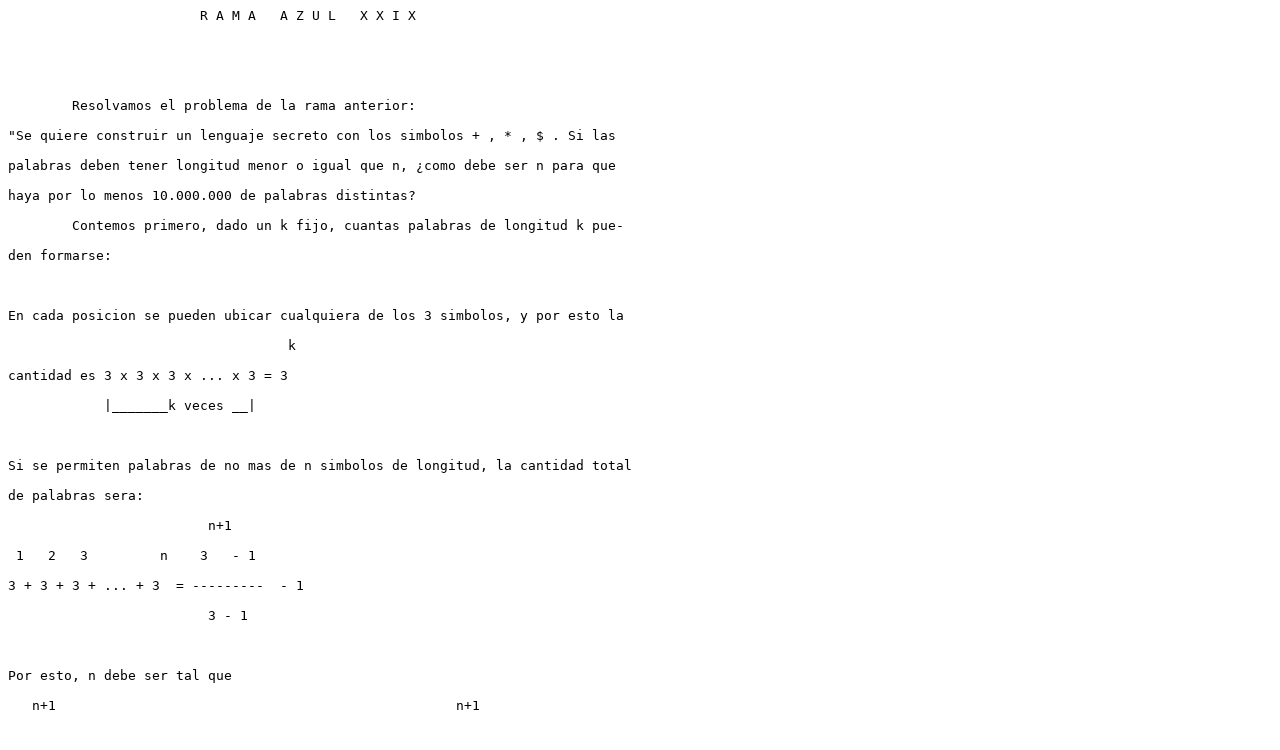

--- FILE ---
content_type: text/html
request_url: https://oma.org.ar/programa/azul29.htm
body_size: 2970
content:
<HTML><HEAD><TITLE>OMA - Programa Enriquecimiento en Matem�tica</TITLE></HEAD><body bgcolor="#FFFFFF"><PRE>                        R A M A   A Z U L   X X I X





        Resolvamos el problema de la rama anterior: 

"Se quiere construir un lenguaje secreto con los simbolos + , * , $ . Si las

palabras deben tener longitud menor o igual que n, &#191;como debe ser n para que

haya por lo menos 10.000.000 de palabras distintas?

        Contemos primero, dado un k fijo, cuantas palabras de longitud k pue-

den formarse:



En cada posicion se pueden ubicar cualquiera de los 3 simbolos, y por esto la

                                   k

cantidad es 3 x 3 x 3 x ... x 3 = 3

            |_______k veces __|



Si se permiten palabras de no mas de n simbolos de longitud, la cantidad total

de palabras sera:

                         n+1

 1   2   3         n    3   - 1

3 + 3 + 3 + ... + 3  = ---------  - 1

                         3 - 1



Por esto, n debe ser tal que

   n+1                                                  n+1

  3   - 1             7                                3   - 3      7

 ---------  - 1   > 10    y esto ocurre si y solo si  --------- > 10

   3 - 1                                                  2



        n+1              7               n+1       7

Luego, 3   - 3  >  2 . 10      o sea    3    > 2.10  + 3



Despejamos n aplicando ln:                                 7

                       7                          ln ( 2 10 + 3 )

(n+1) ln 3 > ln (2 . 10   + 3)   y nos queda n > -----------------  -  1

                                                        ln 3



        n > 14.302...



n debe tomarse mayor o igual que 15 para que el lenguaje tenga por lo menos

10.000.000 de palabras.



PARA SEGUIR PENSANDO:

1. &#191;De cuantas maneras se pueden distribuir 2 entradas para un concierto de

rock entre 5 chicos? &#191;Y si en vez de 2 entradas se tuvieran tres?



2. &#191;Cuantos cuadrilateros se pueden formar con los vertices de un hexagono 

regular?



3. El lenguaje de una computadora se traduce a secuencia de digitos formadas

por ceros y unos. Un byte es una de estas secuencias formadas por 8 digitos.

Por ejemplo

                0 0 1 0 1 1 0 1

&#191;Cuantos bytes pueden formarse?

&#191;Cuantos bytes hay que no usen mas de 3 unos?



4. Sobre una recta hay 7 puntos y sobre otra, paralela a ella, hay 5 puntos.

&#191;Cuantos triangulos hay que tengan sus vertices entre esos puntos?



5. Todas las personas que asisten a una reunion se estrechan la mano. Si hubo

45 apretones, &#191;cuantas personas asistieron?</PRE><HR><CENTER><A HREF="index.htm#azul"><img src="../img/gobackback.gif" border=0 alt="volver" width="32" height="32"></A>&nbsp;<a href="azul28.htm"><img src="../img/goback.gif" alt="anterior" border="0" width="32" height="32" ></a><A HREF="azul30.htm"><img src="../img/gonext.gif" border=0 alt="siguiente" width="32" height="32"></A></CENTER><BR>

</BODY></HTML>